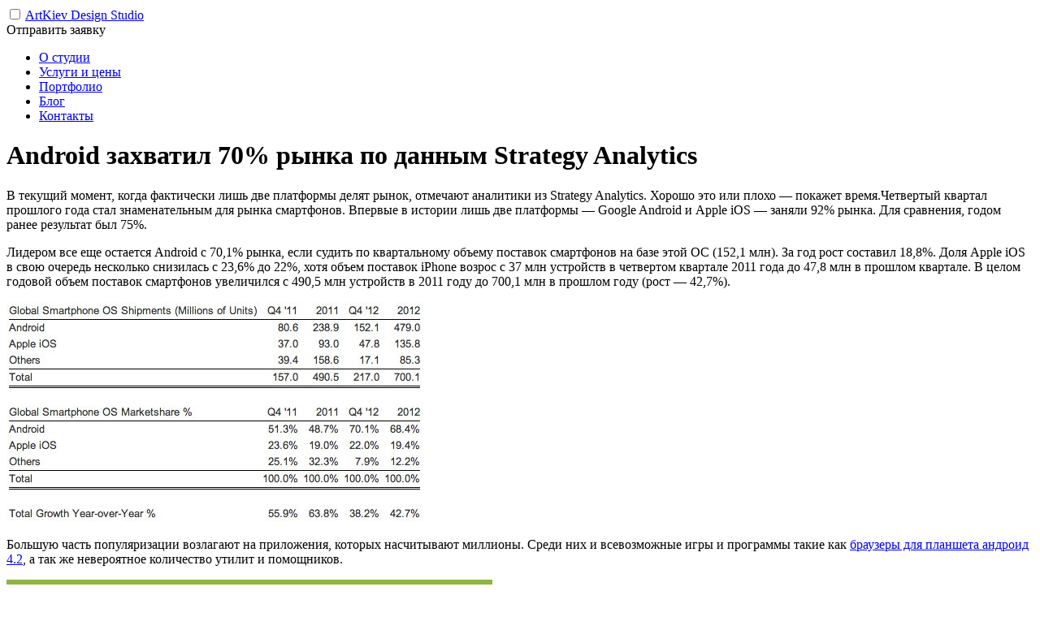

--- FILE ---
content_type: text/html; charset=UTF-8
request_url: https://artkiev.com/blog/android-strategy-analytics.htm
body_size: 3910
content:
<!DOCTYPE html>
<html xmlns="http://www.w3.org/1999/xhtml" lang="ru">
<head>
	<meta charset="utf-8">
	<title>Android захватил 70% рынка по данным Strategy Analytics &raquo;  Блог. ArtKiev Design Studio</title>
	<meta name="viewport" content="width=1200">
	<link rel="stylesheet" type="text/css" href="/face/design.css?version=2" media="screen">
	<meta name="description" content=". ArtKiev Design Studio">
	<meta property="og:title" content="Android захватил 70% рынка по данным Strategy Analytics &raquo;  Блог. ArtKiev Design Studio">
	<meta property="og:description" content=". ArtKiev Design Studio">
	<meta property="og:image" content="https://artkiev.com/all/b18/android-strategy-analytics_k64j04mhrfm.jpg">
	<meta property="og:url" content="https://artkiev.com/blog/android-strategy-analytics.htm">
<link rel="apple-touch-icon" sizes="180x180" href="/face/icons/apple-touch-icon.png">
<link rel="icon" type="image/png" sizes="32x32" href="/face/icons/favicon-32x32.png">
<link rel="icon" type="image/png" sizes="16x16" href="/face/icons/favicon-16x16.png">
<link rel="manifest" href="/face/icons/manifest.json">
<link rel="mask-icon" href="/face/icons/safari-pinned-tab.svg" color="#b06880">
<meta name="msapplication-config" content="/face/icons/browserconfig.xml">
<meta name="theme-color" content="#b06880">
<link rel="shortcut icon" href="/favicon.ico"></head>
<body id=body><header>
<div class="content">
<input type="checkbox" id="mobile_menu">
<a href="/" class="logo" title="ArtKiev Design Studio">ArtKiev Design Studio</a>

<div class="header_zapros" id="header_zapros">

<span class="zapros" onClick="artkiev_zapros()">Отправить заявку</span>

</div>

<nav>
<label for="mobile_menu" class="mobile_menu"></label>
<div id="in_menu" class="in_menu"></div>
<ul class="top_menu_ul"><li class="top_menu_li"><a href="/about/" class="top_menu_a">О студии</a></li><li class="top_menu_li"><a href="/services-and-prices/" class="top_menu_a">Услуги и цены</a></li><li class="top_menu_li"><a href="/portfolio/" class="top_menu_a">Портфолио</a></li><li class="top_menu_li top_menu_li_a"><a href="/blog/" class="top_menu_a top_menu_a_a">Блог</a></li><li class="top_menu_li"><a href="/contacts/" class="top_menu_a">Контакты</a></li></ul>
</nav>
<div class="cb"></div>
</div>
</header><div class="page"></div>
	<div class="content is_post">
	<div class="blog_left">
	<h1>Android захватил 70% рынка по данным Strategy Analytics</h1><div class="text"><p>В текущий момент, когда фактически лишь две платформы делят рынок, отмечают аналитики из Strategy Analytics. Хорошо это или плохо — покажет время.Четвертый квартал прошлого года стал знаменательным для рынка смартфонов. Впервые в истории лишь две платформы — Google Android и Apple iOS — заняли 92% рынка. Для сравнения, годом ранее результат был 75%.</p><p>Лидером все еще остается Android c 70,1% рынка, если судить по квартальному объему поставок смартфонов на базе этой ОС (152,1 млн). За год рост составил 18,8%. Доля Apple iOS в свою очередь несколько снизилась с 23,6% до 22%, хотя объем поставок iPhone возрос с 37 млн устройств в четвертом квартале 2011 года до 47,8 млн в прошлом квартале. В целом годовой объем поставок смартфонов увеличился с 490,5 млн устройств в 2011 году до 700,1 млн в прошлом году (рост — 42,7%).</p>
<p><img src="/blog/wp-content/uploads/2013/02/01-2-Strategy-Analytics-OS-Q4-2012.jpg" alt="" title="android" width="513" height="270" class="aligncenter size-full" /></p>
<p>Большую часть популяризации возлагают на приложения, которых насчитывают миллионы. Среди них и всевозможные игры и программы такие как <a href="http://www.softslot.com/">браузеры для планшета андроид 4.2</a>, а так же невероятное количество утилит и помощников.</p>
<p><img src="/blog/wp-content/uploads/2013/02/android.jpg" alt="" title="android" width="598" height="212" class="aligncenter size-full" /></p>
<p>Кроме того, за год значительно снизилась доля других игроков, а именно, BlackBerry, Symbian, Windows Phone и прочих, более экзотических ОС. В четвертом квартале 2011 года они занимали 25,1%, год спустя — 7,9%.</p>
</div>



 </div><div class="blog_right">
	
	<div class="search"><form method="get" action="/blog/" onsubmit="return artkiev_validators(this,0,0,0)"><input type="text" name="s" data-yes="(.+){2,}$" data-no="Мало данных :(" placeholder="Поиск по блогу" class="search_inp"><button type="submit" title="Выполнить поиск по блогу"></button></form></div>	<ul class="blog_category"><li><a href="/blog/web-developer/">Веб-разработка</a></li><li><a href="/blog/design/">Дизайн</a></li><li><a href="/blog/mysql/">MySQL</a></li><li><a href="/blog/seo/">SEO</a></li><li><a href="/blog/windows/">Windows</a></li><li><a href="/blog/freebsd/">FreeBSD, Unix, Linux</a></li><li><a href="/blog/android/" class="blog_category_a">Android</a></li><li><a href="/blog/gadget/">Гаджеты и техника</a></li><li><a href="/blog/poleznoe/">Полезное</a></li><li><a href="/blog/other/">Разное</a></li><li><a href="/blog/facts/">Интересные факты</a></li></ul>
	
	</div><div class="cb"></div></div><div class="blogs_other"><div class="content">
	<div class="name_2">Другие публикации</div><div class="name_small"></div>
	

	<ul><li class="blog_li">
		<a href="/blog/google-allo-android.htm" title="Google запускает свой мессенджер по имени «Allo»"><img src="/all/b10/google-allo-android_cdmszf8bbzp.jpg" alt="Google запускает свой мессенджер по имени «Allo»"></a>
		<a href="/blog/google-allo-android.htm" class="blog_name">Google запускает свой мессенджер по имени «Allo»</a>
		</li><li class="blog_li">
		<a href="/blog/move-contacts-from-android-in-iphone.htm" title="Как перенести контакты из Android в iPhone (или наоборот)"><img src="/all/b12/move-contacts-from-android-in-iphone_77qiwm2xx0s9.jpg" alt="Как перенести контакты из Android в iPhone (или наоборот)"></a>
		<a href="/blog/move-contacts-from-android-in-iphone.htm" class="blog_name">Как перенести контакты из Android в iPhone (или наоборот)</a>
		</li><li class="blog_li">
		<a href="/blog/new-android-n.htm" title="Что нового в версии Android N"><img src="/all/b20/new-android-n_p0vypmnd1kw.png" alt="Что нового в версии Android N"></a>
		<a href="/blog/new-android-n.htm" class="blog_name">Что нового в версии Android N</a>
		</li><li class="blog_li">
		<a href="/blog/google-play-alert-ads.htm" title="Google Play теперь предупреждает о рекламе в приложениях и играх"><img src="/all/b4/google-play-alert-ads_pjeoc76jw2q.jpg" alt="Google Play теперь предупреждает о рекламе в приложениях и играх"></a>
		<a href="/blog/google-play-alert-ads.htm" class="blog_name">Google Play теперь предупреждает о рекламе в приложениях и играх</a>
		</li></ul></div>
	</div></div><footer>
<div class="content_medium">
<div class="footer_logo"></div>
<ul class="footer_bottom_menu">
<li class="bottom_menu_li"><a href="/">Главная</a></li><li class="bottom_menu_li"><a href="/about/">О студии</a></li><li class="bottom_menu_li"><a href="/services-and-prices/">Услуги и цены</a></li><li class="bottom_menu_li"><a href="/portfolio/">Портфолио</a></li><li class="bottom_menu_li top_menu_li_a"><a href="/blog/">Блог</a></li>
<li><a href="/about/english/">About ArtKiev</a></li>
</ul>
<div class="cb"></div>


<div class="copyright">
Copyright &copy; <strong>ArtKiev Design Studio</strong> 2002-2026</div><div class="partner_ads">
<script type="text/javascript">
<!--
var _acic={dataProvider:10,allowCookieMatch:false};(function(){var e=document.createElement("script");e.type="text/javascript";e.async=true;e.src="https://www.acint.net/aci.js";var t=document.getElementsByTagName("script")[0];t.parentNode.insertBefore(e,t)})()
//-->
</script></div></div></footer>
<div id="artkiev_load"></div>
<div id="modal" class="window none"><div id="window"></div></div>
<div id="scroll_to" class="scroll_to"></div>
<div id="artkiev_shadow" class="none"></div>
<script>
function aas(src, load){
  var script = document.createElement("script");
  script.src = "/face/"+src;
  script.async = false;
  if (load==1)
  {
	  script.async = true;
	  script.src =src;
  }
  document.head.appendChild(script);
}
aas("tmp/core.js",0);
aas("core.artkiev.js?version=2",0);

</script>
<script> (function (d, w, c) { (w[c] = w[c] || []).push(function() { try { w.yaCounter18096289 = new Ya.Metrika({ id:18096289, clickmap:true, trackLinks:true, accurateTrackBounce:true }); } catch(e) { } }); var n = d.getElementsByTagName("script")[0], s = d.createElement("script"), f = function () { n.parentNode.insertBefore(s, n); }; s.type = "text/javascript"; s.async = true; s.src = "https://d31j93rd8oukbv.cloudfront.net/metrika/watch_ua.js"; if (w.opera == "[object Opera]") { d.addEventListener("DOMContentLoaded", f, false); } else { f(); } })(document, window, "yandex_metrika_callbacks");
  (function(i,s,o,g,r,a,m){i['GoogleAnalyticsObject']=r;i[r]=i[r]||function(){
  (i[r].q=i[r].q||[]).push(arguments)},i[r].l=1*new Date();a=s.createElement(o),
  m=s.getElementsByTagName(o)[0];a.async=1;a.src=g;m.parentNode.insertBefore(a,m)
  })(window,document,'script','https://www.google-analytics.com/analytics.js','ga');
  ga('create', 'UA-30280060-1', 'auto');  ga('send', 'pageview');
</script> 
<noscript><div><img src="https://mc.yandex.ru/watch/18096289" style="position:absolute; left:-9999px;" alt="" /></div></noscript></body>
</html>

--- FILE ---
content_type: text/plain
request_url: https://www.google-analytics.com/j/collect?v=1&_v=j102&a=1370784008&t=pageview&_s=1&dl=https%3A%2F%2Fartkiev.com%2Fblog%2Fandroid-strategy-analytics.htm&ul=en-us%40posix&dt=Android%20%D0%B7%D0%B0%D1%85%D0%B2%D0%B0%D1%82%D0%B8%D0%BB%2070%25%20%D1%80%D1%8B%D0%BD%D0%BA%D0%B0%20%D0%BF%D0%BE%20%D0%B4%D0%B0%D0%BD%D0%BD%D1%8B%D0%BC%20Strategy%20Analytics%20%C2%BB%20%D0%91%D0%BB%D0%BE%D0%B3.%20ArtKiev%20Design%20Studio&sr=1280x720&vp=1280x720&_u=IEBAAEABAAAAACAAI~&jid=2095673003&gjid=866014013&cid=768970381.1769517786&tid=UA-30280060-1&_gid=2015519620.1769517786&_r=1&_slc=1&z=433486734
body_size: -449
content:
2,cG-E5WK6ZTSFP